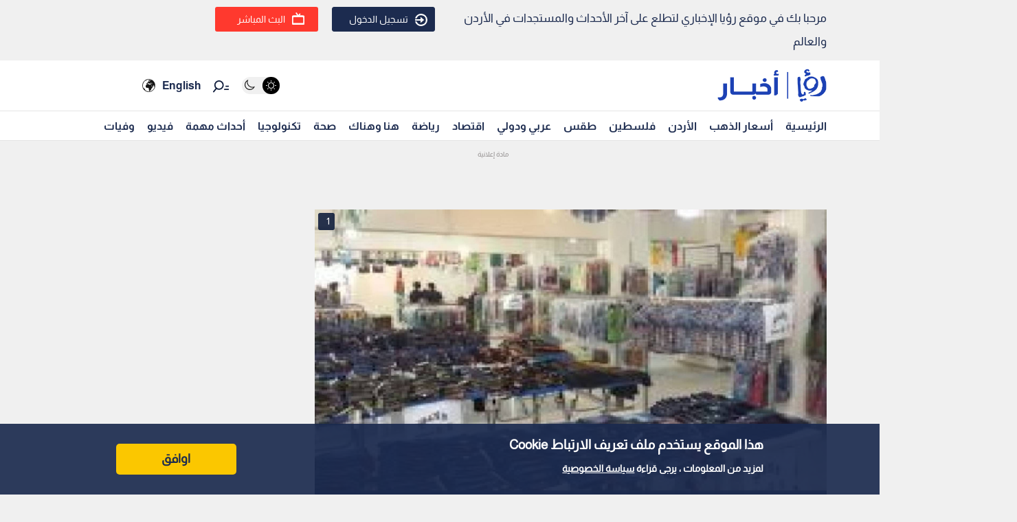

--- FILE ---
content_type: text/html; charset=utf-8
request_url: https://www.google.com/recaptcha/api2/aframe
body_size: 269
content:
<!DOCTYPE HTML><html><head><meta http-equiv="content-type" content="text/html; charset=UTF-8"></head><body><script nonce="ZovZvj4xDdZ8SqFsojVzRw">/** Anti-fraud and anti-abuse applications only. See google.com/recaptcha */ try{var clients={'sodar':'https://pagead2.googlesyndication.com/pagead/sodar?'};window.addEventListener("message",function(a){try{if(a.source===window.parent){var b=JSON.parse(a.data);var c=clients[b['id']];if(c){var d=document.createElement('img');d.src=c+b['params']+'&rc='+(localStorage.getItem("rc::a")?sessionStorage.getItem("rc::b"):"");window.document.body.appendChild(d);sessionStorage.setItem("rc::e",parseInt(sessionStorage.getItem("rc::e")||0)+1);localStorage.setItem("rc::h",'1766649026527');}}}catch(b){}});window.parent.postMessage("_grecaptcha_ready", "*");}catch(b){}</script></body></html>

--- FILE ---
content_type: application/javascript; charset=utf-8
request_url: https://fundingchoicesmessages.google.com/f/AGSKWxX62i_4Ij1fjpJJsgGbPKTBHFmNTVRCLA7JlHtwykavJ-qjxGiIhzIWceKtWakReDKwElHtIY8VYg7Pl5EnnfzF258jrc3lu7UqS-qlERzgnOielNhIYZ7l6NHsnRVaB7w59K-xTLM9qjZ11zIdF-cCHDmHBJBewLTYbRlWqG5F7QWG_rvCiUqwjyY=/_/rassets1/ads-/aff/ads_/ad/small--source/ads//ads1.
body_size: -1288
content:
window['0ad5b924-8332-4e95-a80d-ce1248fc1633'] = true;

--- FILE ---
content_type: application/javascript; charset=UTF-8
request_url: https://royanews.tv/_next/static/chunks/pages/auth/login/start-beed96c86cb06455.js
body_size: 877
content:
(self.webpackChunk_N_E=self.webpackChunk_N_E||[]).push([[187],{97875:function(s,t,a){(window.__NEXT_P=window.__NEXT_P||[]).push(["/auth/login/start",function(){return a(47843)}])},17539:function(s,t,a){"use strict";var i=a(85893),_=a(41664),r=a.n(_);t.Z=function(s){s.classes;return(0,i.jsx)("button",{className:"auth__actions-btn_start",children:(0,i.jsx)(r(),{href:s.linkPath,className:"auth__actions-link",children:s.text})})}},44629:function(s,t,a){"use strict";var i=a(85893);t.Z=function(s){return(0,i.jsxs)("div",{className:"auth__head_start",children:[(0,i.jsx)("h1",{className:"auth__head-start_title",children:s.title}),(0,i.jsx)("p",{className:"auth__head-start_desc",children:s.description})]})}},47843:function(s,t,a){"use strict";a.r(t);var i=a(85893),_=(a(17539),a(56985),a(53499),a(44629)),r=a(67421),e=a(99603),l=a(59417),c=a(41664),n=a.n(c);t.default=function(){(0,r.$G)().t;return(0,i.jsx)("div",{className:"auth_strat",children:(0,i.jsxs)("div",{className:"container_auth",children:[(0,i.jsx)("div",{className:"auth_strat_white",children:(0,i.jsxs)("div",{className:"auth_strat_white_content",children:[(0,i.jsx)(_.Z,{title:"\u062a\u0645\u062a\u0639 \u0628\u062a\u062c\u0631\u0628\u0629 \u062b\u0631\u064a\u0629 \u0645\u0639 \u0631\u0624\u064a\u0627 \u0627\u0644\u0625\u062e\u0628\u0627\u0631\u064a \u0628\u062a\u0633\u062c\u064a\u0644 \u0627\u0644\u062f\u062e\u0648\u0644 \u0623\u0648 \u0625\u0646\u0634\u0627\u0621 \u062d\u0633\u0627\u0628 \u062c\u062f\u064a\u062f. ",description:"\u062d\u0641\u0638 \u0627\u0644\u0623\u062e\u0628\u0627\u0631 \u0648\u0627\u0644\u062a\u0641\u0627\u0639\u0644 \u0645\u0639 \u0627\u0644\u0627\u062e\u0628\u0627\u0631 \u0648\u0645\u0634\u0627\u0631\u0643\u062a\u0647\u0627 \u0648\u0623\u0643\u062b\u0631 \u0645\u0646 \u0630\u0644\u0643"}),(0,i.jsx)("div",{className:"auth__actions",children:(0,i.jsx)(n(),{href:"/auth/login",children:(0,i.jsx)("a",{title:"\u0625\u0628\u062f\u0623 \u0627\u0644\u0622\u0646",children:(0,i.jsx)("div",{className:"auth_start_button",children:"\u0625\u0628\u062f\u0623 \u0627\u0644\u0622\u0646"})})})})]})}),(0,i.jsx)("div",{className:"auth_strat_gray",children:(0,i.jsxs)("div",{className:"auth_strat_gray_content",children:[(0,i.jsx)("div",{className:"auth_strat_gray_title",children:"\u062a\u0648\u0627\u0635\u0644 \u0648\u062a\u0641\u0627\u0639\u0644 \u0645\u0639 \u0631\u0624\u064a\u0627 \u0627\u0644\u0625\u062e\u0628\u0627\u0631\u064a."}),(0,i.jsx)("div",{className:"auth_strat_gray_sub_title",children:"\u0647\u0630\u0627 \u0644\u064a\u0633 \u0642\u064a\u062f\u0627 \u064a\u062a\u0639\u0644\u0642 \u0628\u0627\u0644\u062f\u0641\u0639 \u0648\u0627\u0644\u062f\u062e\u0648\u0644 \u0645\u062c\u0627\u0646\u064a"}),(0,i.jsx)("div",{className:"auth_strat_gray_list",children:(0,i.jsxs)("ul",{children:[(0,i.jsxs)("li",{children:[(0,i.jsx)("div",{className:"auth_strat_gray_list_icon",children:(0,i.jsx)(e.G,{icon:l.LEp})}),(0,i.jsxs)("div",{className:"auth_strat_gray_list_text",children:[(0,i.jsx)("div",{className:"auth_strat_gray_list_text1",children:"\u062d\u0633\u0627\u0628 \u0648\u0627\u062d\u062f \u0644\u0631\u0624\u064a\u0627."}),(0,i.jsx)("div",{className:"auth_strat_gray_list_text2",children:"\u0639\u0628\u0631 \u062d\u0633\u0627\u0628 \u0648\u0627\u062d\u062f.. \u0648\u0635\u0648\u0644 \u0628\u0644\u0627 \u062d\u062f\u0648\u062f \u0625\u0644\u0649 \u062c\u0645\u064a\u0639 \u0645\u0646\u0635\u0627\u062a \u0631\u0624\u064a\u0627 \u0627\u0644\u062a\u064a \u062a\u0634\u0645\u0644 \u0645\u0648\u0627\u0642\u0639\u0646\u0627 \u0627\u0644\u0625\u062e\u0628\u0627\u0631\u064a\u0629 \u0648\u062a\u0637\u0628\u064a\u0642\u0646\u0627 \u0639\u0644\u0649 \u0627\u0644\u062c\u0648\u0627\u0644 \u0648\u0623\u0641\u0644\u0627\u0645\u0646\u0627 \u0627\u0644\u0648\u062b\u0627\u0626\u0642\u064a\u0629 \u0648\u0645\u0646\u0635\u0627\u062a\u0646\u0627 \u0627\u0644\u0645\u062a\u0646\u0648\u0639\u0629."})]})]}),(0,i.jsxs)("li",{children:[(0,i.jsxs)("div",{className:"auth_strat_gray_list_icon",children:[" ",(0,i.jsx)(e.G,{icon:l.LEp})]}),(0,i.jsxs)("div",{className:"auth_strat_gray_list_text",children:[(0,i.jsx)("div",{className:"auth_strat_gray_list_text1",children:" \u0644\u0627\u0626\u062d\u0629 \u0627\u0644\u0641\u064a\u062f\u064a\u0648\u0647\u0627\u062a \u0648\u0627\u0644\u0623\u062e\u0628\u0627\u0631 \u0627\u0644\u0645\u062d\u0641\u0648\u0638\u0629"}),(0,i.jsx)("div",{className:"auth_strat_gray_list_text2",children:"\u0635\u0645\u0645 \u0645\u0643\u062a\u0628\u0629 \u062e\u0627\u0635\u0629 \u0644\u0644\u0645\u0642\u0627\u0644\u0627\u062a \u0648\u0627\u0644\u0641\u064a\u062f\u064a\u0648\u0647\u0627\u062a \u064a\u0645\u0643\u0646\u0643 \u0627\u0644\u0631\u062c\u0648\u0639 \u0625\u0644\u064a\u0647\u0627"})]})]}),(0,i.jsxs)("li",{children:[(0,i.jsxs)("div",{className:"auth_strat_gray_list_icon",children:[" ",(0,i.jsx)(e.G,{icon:l.LEp})]}),(0,i.jsxs)("div",{className:"auth_strat_gray_list_text",children:[(0,i.jsx)("div",{className:"auth_strat_gray_list_text1",children:" \u062a\u0641\u0627\u0639\u0644\u0627\u062a \u0627\u0644\u0623\u062e\u0628\u0627\u0631 \u0648\u0627\u0644\u0641\u064a\u062f\u064a\u0648\u0647\u0627\u062a "}),(0,i.jsx)("div",{className:"auth_strat_gray_list_text2",children:"\u0642\u0645 \u0628\u0627\u0644\u062a\u0641\u0627\u0639\u0644 \u0645\u0639 \u0627\u0644\u0623\u062e\u0628\u0627\u0631 \u0648\u0627\u0644\u0641\u064a\u062f\u064a\u0648\u0647\u0627\u062a \u0628\u0627\u0644\u0625\u0639\u062c\u0627\u0628 \u0627\u0648 \u0639\u062f\u0645 \u0627\u0644\u0625\u0639\u062c\u0627\u0628"})]})]}),(0,i.jsxs)("li",{children:[(0,i.jsxs)("div",{className:"auth_strat_gray_list_icon",children:[" ",(0,i.jsx)(e.G,{icon:l.LEp})]}),(0,i.jsxs)("div",{className:"auth_strat_gray_list_text",children:[(0,i.jsx)("div",{className:"auth_strat_gray_list_text1",children:"\u0625\u0633\u062a\u0637\u0644\u0627\u0639 \u0627\u0644\u0631\u0623\u064a"}),(0,i.jsx)("div",{className:"auth_strat_gray_list_text2",children:"\u0642\u0645 \u0628\u0627\u0644\u0645\u0634\u0627\u0631\u0643\u0629 \u0628\u0627\u0633\u062a\u0637\u0644\u0627\u0639\u0627\u062a \u0627\u0644\u0631\u0623\u064a \u0639\u0644\u0649 \u0627\u0644\u0627\u062d\u062f\u0627\u062b \u0627\u0644\u0645\u0647\u0645\u0629"})]})]}),(0,i.jsxs)("li",{children:[(0,i.jsxs)("div",{className:"auth_strat_gray_list_icon",children:[" ",(0,i.jsx)(e.G,{icon:l.LEp})]}),(0,i.jsxs)("div",{className:"auth_strat_gray_list_text",children:[(0,i.jsxs)("div",{className:"auth_strat_gray_list_text1",children:[" \u062a\u0627\u0628\u0639 \u0627\u0644\u0623\u062e\u0628\u0627\u0631 \u0648\u0627\u0644\u0645\u0648\u0636\u0648\u0639\u0627\u062a",(0,i.jsx)("div",{className:"auth_strat_gray_list_icon_soon",children:"\u0642\u0631\u064a\u0628\u0627\u064b"})]}),(0,i.jsx)("div",{className:"auth_strat_gray_list_text2",children:"\u0627\u0633\u062a\u0643\u0634\u0641 \u0627\u0644\u0623\u062d\u062f\u062b \u0627\u0644\u0623\u062e\u0628\u0627\u0631 \u0648\u0627\u0644\u0645\u0648\u0636\u0648\u0639\u0627\u062a \u0627\u0644\u062a\u064a \u062a\u0647\u0645\u0643."})]})]}),(0,i.jsxs)("li",{children:[(0,i.jsxs)("div",{className:"auth_strat_gray_list_icon",children:[" ",(0,i.jsx)(e.G,{icon:l.LEp})]}),(0,i.jsxs)("div",{className:"auth_strat_gray_list_text",children:[(0,i.jsxs)("div",{className:"auth_strat_gray_list_text1",children:[" \u0645\u062e\u0635\u0635 \u0644\u0643 ",(0,i.jsx)("div",{className:"auth_strat_gray_list_icon_soon",children:"\u0642\u0631\u064a\u0628\u0627\u064b"})]}),(0,i.jsx)("div",{className:"auth_strat_gray_list_text2",children:"\u0623\u062d\u0637 \u0646\u0641\u0633\u0643 \u0628\u0645\u062c\u0645\u0648\u0639\u0629 \u0645\u0646\u062a\u0642\u0627\u0629 \u0628\u0639\u0646\u0627\u064a\u0629 \u0645\u0646 \u0627\u0644\u0645\u0642\u0627\u0644\u0627\u062a \u0648\u0627\u0644\u0641\u064a\u062f\u064a\u0648\u0627\u062a \u0627\u0644\u0645\u062a\u0648\u0627\u0641\u0642\u0629 \u0645\u0639 \u062a\u0641\u0636\u064a\u0644\u0627\u062a\u0643"})]})]})]})})]})})]})})}}},function(s){s.O(0,[8166,1551,9669,8264,3545,9774,2888,179],(function(){return t=97875,s(s.s=t);var t}));var t=s.O();_N_E=t}]);

--- FILE ---
content_type: application/javascript; charset=UTF-8
request_url: https://royanews.tv/_next/static/chunks/webpack-cadf6eee1851f0c8.js
body_size: 1489
content:
!function(){"use strict";var e={},t={};function n(r){var d=t[r];if(void 0!==d)return d.exports;var c=t[r]={id:r,loaded:!1,exports:{}},o=!0;try{e[r].call(c.exports,c,c.exports,n),o=!1}finally{o&&delete t[r]}return c.loaded=!0,c.exports}n.m=e,n.amdO={},function(){var e=[];n.O=function(t,r,d,c){if(!r){var o=1/0;for(a=0;a<e.length;a++){r=e[a][0],d=e[a][1],c=e[a][2];for(var u=!0,f=0;f<r.length;f++)(!1&c||o>=c)&&Object.keys(n.O).every((function(e){return n.O[e](r[f])}))?r.splice(f--,1):(u=!1,c<o&&(o=c));if(u){e.splice(a--,1);var i=d();void 0!==i&&(t=i)}}return t}c=c||0;for(var a=e.length;a>0&&e[a-1][2]>c;a--)e[a]=e[a-1];e[a]=[r,d,c]}}(),n.n=function(e){var t=e&&e.__esModule?function(){return e.default}:function(){return e};return n.d(t,{a:t}),t},function(){var e,t=Object.getPrototypeOf?function(e){return Object.getPrototypeOf(e)}:function(e){return e.__proto__};n.t=function(r,d){if(1&d&&(r=this(r)),8&d)return r;if("object"===typeof r&&r){if(4&d&&r.__esModule)return r;if(16&d&&"function"===typeof r.then)return r}var c=Object.create(null);n.r(c);var o={};e=e||[null,t({}),t([]),t(t)];for(var u=2&d&&r;"object"==typeof u&&!~e.indexOf(u);u=t(u))Object.getOwnPropertyNames(u).forEach((function(e){o[e]=function(){return r[e]}}));return o.default=function(){return r},n.d(c,o),c}}(),n.d=function(e,t){for(var r in t)n.o(t,r)&&!n.o(e,r)&&Object.defineProperty(e,r,{enumerable:!0,get:t[r]})},n.f={},n.e=function(e){return Promise.all(Object.keys(n.f).reduce((function(t,r){return n.f[r](e,t),t}),[]))},n.u=function(e){return"static/chunks/"+({1613:"5eac4b64",3365:"cb355538"}[e]||e)+"."+{1613:"a2f96c3686a1313c",3365:"824f1d20d7bd1641",4017:"02fa4d8674646b47",5448:"bf7c484cc69db7c3",5468:"74685534793ae555",8082:"777e68b633a8ff2c"}[e]+".js"},n.miniCssF=function(e){return"static/css/"+{616:"b63c85e91897d72b",827:"b63c85e91897d72b",1511:"b63c85e91897d72b",1686:"b63c85e91897d72b",1822:"b0c7385ed9a7a781",2414:"b63c85e91897d72b",2888:"64339e8044c7f2cd",3057:"b63c85e91897d72b",4052:"b63c85e91897d72b",4544:"7bced6254139605e",5405:"b63c85e91897d72b",5626:"b63c85e91897d72b",6285:"b63c85e91897d72b",6333:"b63c85e91897d72b",6417:"b63c85e91897d72b",6624:"63410ae705d01e1d",7473:"40049984994681b1",7582:"b63c85e91897d72b",7793:"b63c85e91897d72b",7977:"b63c85e91897d72b",8555:"b63c85e91897d72b",9758:"b63c85e91897d72b",9986:"b63c85e91897d72b"}[e]+".css"},n.g=function(){if("object"===typeof globalThis)return globalThis;try{return this||new Function("return this")()}catch(e){if("object"===typeof window)return window}}(),n.o=function(e,t){return Object.prototype.hasOwnProperty.call(e,t)},function(){var e={},t="_N_E:";n.l=function(r,d,c,o){if(e[r])e[r].push(d);else{var u,f;if(void 0!==c)for(var i=document.getElementsByTagName("script"),a=0;a<i.length;a++){var l=i[a];if(l.getAttribute("src")==r||l.getAttribute("data-webpack")==t+c){u=l;break}}u||(f=!0,(u=document.createElement("script")).charset="utf-8",u.timeout=120,n.nc&&u.setAttribute("nonce",n.nc),u.setAttribute("data-webpack",t+c),u.src=n.tu(r)),e[r]=[d];var s=function(t,n){u.onerror=u.onload=null,clearTimeout(p);var d=e[r];if(delete e[r],u.parentNode&&u.parentNode.removeChild(u),d&&d.forEach((function(e){return e(n)})),t)return t(n)},p=setTimeout(s.bind(null,void 0,{type:"timeout",target:u}),12e4);u.onerror=s.bind(null,u.onerror),u.onload=s.bind(null,u.onload),f&&document.head.appendChild(u)}}}(),n.r=function(e){"undefined"!==typeof Symbol&&Symbol.toStringTag&&Object.defineProperty(e,Symbol.toStringTag,{value:"Module"}),Object.defineProperty(e,"__esModule",{value:!0})},n.nmd=function(e){return e.paths=[],e.children||(e.children=[]),e},function(){var e;n.tt=function(){return void 0===e&&(e={createScriptURL:function(e){return e}},"undefined"!==typeof trustedTypes&&trustedTypes.createPolicy&&(e=trustedTypes.createPolicy("nextjs#bundler",e))),e}}(),n.tu=function(e){return n.tt().createScriptURL(e)},n.p="/_next/",function(){var e={2272:0};n.f.j=function(t,r){var d=n.o(e,t)?e[t]:void 0;if(0!==d)if(d)r.push(d[2]);else if(2272!=t){var c=new Promise((function(n,r){d=e[t]=[n,r]}));r.push(d[2]=c);var o=n.p+n.u(t),u=new Error;n.l(o,(function(r){if(n.o(e,t)&&(0!==(d=e[t])&&(e[t]=void 0),d)){var c=r&&("load"===r.type?"missing":r.type),o=r&&r.target&&r.target.src;u.message="Loading chunk "+t+" failed.\n("+c+": "+o+")",u.name="ChunkLoadError",u.type=c,u.request=o,d[1](u)}}),"chunk-"+t,t)}else e[t]=0},n.O.j=function(t){return 0===e[t]};var t=function(t,r){var d,c,o=r[0],u=r[1],f=r[2],i=0;if(o.some((function(t){return 0!==e[t]}))){for(d in u)n.o(u,d)&&(n.m[d]=u[d]);if(f)var a=f(n)}for(t&&t(r);i<o.length;i++)c=o[i],n.o(e,c)&&e[c]&&e[c][0](),e[c]=0;return n.O(a)},r=self.webpackChunk_N_E=self.webpackChunk_N_E||[];r.forEach(t.bind(null,0)),r.push=t.bind(null,r.push.bind(r))}()}();

--- FILE ---
content_type: application/javascript; charset=UTF-8
request_url: https://royanews.tv/_next/static/chunks/pages/index-130da7e026166cad.js
body_size: 8641
content:
(self.webpackChunk_N_E=self.webpackChunk_N_E||[]).push([[5405],{75557:function(e,i,t){(window.__NEXT_P=window.__NEXT_P||[]).push(["/",function(){return t(99063)}])},87498:function(e,i,t){"use strict";t.r(i);var s=t(85893),a=t(67294),n=function(e){var i=arguments.length>1&&void 0!==arguments[1]?arguments[1]:{};window.gtag&&window.gtag("event",e,i)};i.default=function(){return(0,a.useEffect)((function(){var e=document.createElement("script");return e.src="https://securepubads.g.doubleclick.net/tag/js/gpt.js",e.async=!0,document.head.appendChild(e),window.googletag=window.googletag||{cmd:[]},window.googletag.cmd.push((function(){var e=window.googletag.defineSlot("/44100265/Royanews_HP_970x250_970x90_728x90(1)",[[970,90],[970,250],[728,90]],"div-gpt-ad-1729509911896-0").addService(window.googletag.pubads());window.googletag.pubads().addEventListener("slotRenderEnded",(function(i){i.slot===e&&(i.isEmpty?n("ad_no_fill",{ad_unit:i.slot.getAdUnitPath(),size:i.size?i.size.join("x"):"unknown"}):n("ad_filled",{ad_unit:i.slot.getAdUnitPath(),size:i.size.join("x")}))})),window.googletag.pubads().enableSingleRequest(),window.googletag.enableServices()})),function(){document.head.removeChild(e)}}),[]),(0,a.useEffect)((function(){window.googletag&&window.googletag.cmd&&window.googletag.cmd.push((function(){window.googletag.display("div-gpt-ad-1729509911896-0")}))}),[]),(0,s.jsx)("div",{id:"div-gpt-ad-1729509911896-0",style:{minWidth:"728px",minHeight:"90px"}})}},34309:function(e,i,t){"use strict";t.r(i);var s=t(85893),a=t(67294),n=function(e){var i=arguments.length>1&&void 0!==arguments[1]?arguments[1]:{};window.gtag&&window.gtag("event",e,i)};i.default=function(){return(0,a.useEffect)((function(){var e=document.createElement("script");return e.src="https://securepubads.g.doubleclick.net/tag/js/gpt.js",e.async=!0,document.head.appendChild(e),window.googletag=window.googletag||{cmd:[]},window.googletag.cmd.push((function(){var e=window.googletag.defineSlot("/44100265/Royanews_HP_320x50_320x100",[[320,50],[320,100]],"div-gpt-ad-1729511117565-0").addService(window.googletag.pubads());window.googletag.pubads().addEventListener("slotRenderEnded",(function(i){if(i.slot===e){var t=i.size&&Array.isArray(i.size)?i.size.join("x"):"unknown";i.isEmpty?n("ad_no_fill",{ad_unit:i.slot.getAdUnitPath(),size:t,device:"mobile"}):n("ad_filled",{ad_unit:i.slot.getAdUnitPath(),size:t,device:"mobile"})}})),window.googletag.pubads().enableSingleRequest(),window.googletag.enableServices()})),function(){document.head.removeChild(e)}}),[]),(0,a.useEffect)((function(){window.googletag&&window.googletag.cmd&&window.googletag.cmd.push((function(){window.googletag.display("div-gpt-ad-1729511117565-0")}))}),[]),(0,s.jsx)("div",{id:"div-gpt-ad-1729511117565-0",style:{minWidth:"320px",minHeight:"50px"}})}},51565:function(e,i,t){"use strict";var s=t(85893);t(67294);i.Z=function(e){return e.visible?(0,s.jsxs)(s.Fragment,{children:[(0,s.jsx)("div",{className:"loading-bar"}),(0,s.jsx)("div",{className:"loader_in_container",children:(0,s.jsx)("div",{className:"loader_icon",children:(0,s.jsx)("span",{className:"loader"})})})]}):null}},99063:function(e,i,t){"use strict";t.r(i),t.d(i,{__N_SSG:function(){return ce},default:function(){return re}});var s=t(47568),a=t(97582),n=t(85893),d=t(67294),o=t(29815),l=t(41664),c=t.n(l),r=t(9008),_=t.n(r),g=t(98898),u=t(25675),m=t.n(u),w=t(99603);function h(e){var i=e.main_image_id,t=e.main_image_url,s=e.main_image_title,a=e.main_image_created_at,d=e.main_news_category\u0640id,o=e.main_image_section_name,l=e.is_happening_now,c="/assets/images/placholder.png";return(0,n.jsxs)("div",{className:"main_news",children:[(0,n.jsxs)("div",{className:"main_image",children:[l&&(0,n.jsxs)("div",{className:"live_article_button",children:[(0,n.jsx)("span",{className:"live_article_button_icon"}),"\u064a\u062d\u062f\u062b \u0627\u0644\u0622\u0646"]}),(0,n.jsx)("a",{href:"/news/".concat(i),prefetch:!1,children:(0,n.jsx)(m(),{src:t||c,alt:s||"News image",width:900,height:450,priority:!0,placeholder:"blur",blurDataURL:c,style:{width:"100%",height:"auto",objectFit:"cover",borderRadius:"0px"}})}),(0,n.jsx)("div",{className:"shadow_image",children:(0,n.jsx)("a",{href:"/news/".concat(i),prefetch:!1,children:(0,n.jsx)(m(),{src:"/assets/images/shadow.png",alt:"Shadow overlay",width:900,height:451,style:{width:"100%",height:"auto",objectFit:"cover"},loading:"lazy",decoding:"async"})})})]}),(0,n.jsxs)("div",{className:"main_news_details",children:[(0,n.jsx)("div",{className:"main_title",children:(0,n.jsx)("h1",{children:(0,n.jsx)("a",{href:"/news/".concat(i),prefetch:!1,children:s})})}),(0,n.jsxs)("div",{className:"main_news_pub_and_cat",children:[(0,n.jsx)("div",{className:"main_pub_date",children:a}),(0,n.jsx)("a",{href:"/section/".concat(d),prefetch:!1,children:(0,n.jsx)("div",{className:"main_pub_category",children:o})})]})]})]})}var v=t(84597),p=t(52001),f=t(34474),x=t(61770),j=t(26042),y=t(69396),b=t(46066),N=function(e){var i=e.releated_mainNews;console.log("releated_mainNews:",i);var t={dots:!0,arrows:!0,infinite:!0,speed:500,slidesToShow:4,slidesToScroll:4,squareImages:!0,rtl:!0,responsive:[{breakpoint:769,settings:{slidesToShow:5.5,slidesToScroll:5.5,rtl:!0}},{breakpoint:480,settings:{slidesToShow:1.5,slidesToScroll:1.5,rtl:!0}}]};return(0,n.jsx)("div",{className:"releated_news_slider_home",children:(0,n.jsx)(b.default,(0,y.Z)((0,j.Z)({},t),{children:i.map((function(e,i){return(0,n.jsxs)("div",{className:"carosel_item_all",children:[(0,n.jsx)(c(),{href:"/news/".concat(e.id),prefetch:!1,children:(0,n.jsx)("a",{children:(0,n.jsxs)("div",{className:"related_news_image_wrapper",children:[(0,n.jsx)(m(),{className:t.squareImages?"square-image":"",src:e.image,alt:e.title,width:400,height:225,style:{width:"100%",height:"auto",objectFit:"cover"},loading:"lazy",decoding:"async"}),(0,n.jsx)("div",{className:"shadow_image",children:(0,n.jsx)(m(),{src:"/assets/images/shadow.png",alt:e.title,width:400,height:225,style:{width:"100%",height:"auto",objectFit:"cover"},loading:"lazy",decoding:"async"})})]})})}),(0,n.jsx)(c(),{href:"/news/".concat(e.id),children:(0,n.jsx)("a",{children:(0,n.jsx)("div",{className:"carousel_title",children:e.title})})})]},i)}))}))})},k=function(e){var i=e.category_slider_home;return(0,n.jsxs)("div",{className:"category_slider",children:[(0,n.jsxs)("div",{className:"slider_title",children:[(0,n.jsx)("div",{className:"slider_title_image",children:(0,n.jsx)(m(),{src:"/assets/images/cat_all_logo.png",alt:"Categories",width:20,height:20,style:{width:"100%",height:"auto",objectFit:"contain"},priority:!0})}),(0,n.jsx)("h2",{children:"\u0627\u0644\u0623\u0642\u0633\u0627\u0645 \u0627\u0644\u0645\u062e\u062a\u0627\u0631\u0629"})]}),(0,n.jsx)("div",{className:"category_slider_home",children:(0,n.jsx)(b.default,(0,y.Z)((0,j.Z)({},{dots:!0,arrows:!0,infinite:!0,speed:500,slidesToShow:5,slidesToScroll:5,responsive:[{breakpoint:769,settings:{slidesToShow:3,slidesToScroll:3}},{breakpoint:480,settings:{slidesToShow:2,slidesToScroll:2}}]}),{children:i.map((function(e){return(0,n.jsxs)("div",{className:"carosel_item_all",children:[(0,n.jsx)(c(),{href:"/section/".concat(e.id),children:(0,n.jsx)("a",{children:(0,n.jsx)(m(),{src:e.image,alt:e.name,width:300,height:225,style:{width:"100%",height:"auto",borderRadius:"0px",objectFit:"cover"},loading:"lazy",decoding:"async"})})}),(0,n.jsx)("div",{className:"carousel_cat_title",children:(0,n.jsx)(c(),{href:"/section/".concat(e.id),children:(0,n.jsx)("a",{children:e.name})})})]},e.id)}))}))})]})},S=t(40951),E=t(5152),z=t.n(E),R=t(67140),P=z()((function(){return Promise.resolve().then(t.bind(t,46066))}),{loadableGenerated:{webpack:function(){return[46066]}},ssr:!1}),Z=function(e){var i=e.mostViewedVideos,t=void 0===i?[]:i,s=(0,d.useState)(!1),a=s[0],o=s[1],l=(0,d.useState)(null),r=l[0],_=l[1],g=(0,d.useState)(!1),u=g[0],w=g[1];if((0,d.useEffect)((function(){return w(!0)}),[]),!u)return null;var h=function(e){window.gtag&&window.gtag("event","video_popup_opened",{event_category:"Random Video Slider",event_label:"Video ID: ".concat(e),value:e}),_(e),o(!0)};return(0,n.jsxs)("div",{className:"category_slider",children:[(0,n.jsxs)("div",{className:"slider_title",children:[(0,n.jsx)("div",{className:"slider_title_image",children:(0,n.jsx)(m(),{width:"20px",height:"23px",src:"/assets/images/video_trend.png",alt:"\u0641\u064a\u062f\u064a\u0648\u0647\u0627\u062a \u0645\u062e\u062a\u0627\u0631\u0629"})}),(0,n.jsx)("h2",{children:"\u0641\u064a\u062f\u064a\u0648\u0647\u0627\u062a \u0645\u062e\u062a\u0627\u0631\u0629"})]}),(0,n.jsxs)("div",{className:"category_slider_home",children:[(0,n.jsx)(P,(0,y.Z)((0,j.Z)({},{dots:!0,arrows:!0,infinite:!0,speed:500,slidesToShow:4,slidesToScroll:4,responsive:[{breakpoint:1024,settings:{slidesToShow:3,slidesToScroll:3}},{breakpoint:768,settings:{slidesToShow:2,slidesToScroll:2}}]}),{children:t.map((function(e,i){return(0,n.jsx)("div",{children:1===e.type?(0,n.jsxs)("div",{className:"carosel_item_all",onClick:function(){return h(e.id)},children:[(0,n.jsx)(m(),{width:400,height:225,src:e.image,alt:e.title}),(0,n.jsx)("div",{className:"shadow_image",children:(0,n.jsx)(m(),{width:400,height:225,src:"/assets/images/shadow.png",alt:e.title})}),(0,n.jsx)("div",{className:"video_carousel_duration",children:e.duration||"00:00"}),(0,n.jsx)("div",{className:"random_video_slider_icon",children:(0,n.jsx)(m(),{width:"100%",height:"100%",src:"/assets/images/reels.svg",alt:"Short Video"})}),(0,n.jsx)("div",{className:"carousel_title",onClick:function(){return h(e.id)},children:e.title})]}):(0,n.jsxs)("div",{className:"carosel_item_all",children:[(0,n.jsx)(c(),{href:"/video/".concat(e.id),children:(0,n.jsx)(m(),{width:400,height:225,src:e.image,alt:e.title})}),(0,n.jsx)("div",{className:"shadow_image",children:(0,n.jsx)(c(),{href:"/video/".concat(e.id),children:(0,n.jsx)(m(),{width:400,height:225,src:"/assets/images/shadow.png",alt:e.title})})}),(0,n.jsx)("div",{className:"video_carousel_duration",children:e.duration||"00:00"}),(0,n.jsx)(c(),{href:"/video/".concat(e.id),children:(0,n.jsx)("div",{className:"carousel_title",children:e.title})})]})},i)}))})),a&&r&&(0,n.jsxs)("div",{className:"reels_popup_full_screen",children:[(0,n.jsx)("button",{onClick:function(){return o(!1)},className:"reels_close_button",children:(0,n.jsx)(m(),{width:"100%",height:"100%",src:"/assets/images/right-arrow.svg",alt:"close"})}),(0,n.jsx)("div",{className:"reels_popup_video",children:(0,n.jsx)(S.Z,{video_id:r})})]})]})]})},T=(t(14184),t(2664)),C=function(e){var i=e.ads_id,t=(0,d.useRef)(null),s=function(e){e.forEach((function(e){e.isIntersecting&&(window.googletag=window.googletag||{cmd:[]},googletag.cmd.push((function(){googletag.defineSlot("/44100265/Royanews_HP_970x250_970x90_728x90(5)",[[970,90],[970,250],[728,90]],"div-gpt-ad-1729510171226-".concat(i)).addService(googletag.pubads()),googletag.pubads().enableSingleRequest(),googletag.enableServices(),googletag.display("div-gpt-ad-1729510171226-".concat(i))})))}))};return(0,d.useEffect)((function(){var e=new IntersectionObserver(s,{rootMargin:"0px",threshold:.1});return t.current&&e.observe(t.current),function(){t.current&&e.unobserve(t.current)}}),[i]),(0,n.jsx)("div",{children:(0,n.jsx)("div",{ref:t,id:"div-gpt-ad-1729510171226-".concat(i),style:{minWidth:"728px",minHeight:"90px"}})})},H=function(e){var i=e.ads_id,t=(0,d.useRef)(null),s=function(e){e.forEach((function(e){e.isIntersecting&&(window.googletag=window.googletag||{cmd:[]},googletag.cmd.push((function(){googletag.defineSlot("/44100265/Royanews_HP_300x250_Mobile(4)",[300,250],"div-gpt-ad-1729511345412-".concat(i)).addService(googletag.pubads()),googletag.pubads().enableSingleRequest(),googletag.enableServices(),googletag.display("div-gpt-ad-1729511345412-".concat(i))})))}))};return(0,d.useEffect)((function(){var e=new IntersectionObserver(s,{rootMargin:"0px",threshold:.1});return t.current&&e.observe(t.current),function(){t.current&&e.unobserve(t.current)}}),[i]),(0,n.jsx)("div",{children:(0,n.jsx)("div",{ref:t,id:"div-gpt-ad-1729511345412-".concat(i),style:{minWidth:"300px",minHeight:"250px"}})})},A=function(e){var i=e.paginationdata,t=e.news_count,s=i.data.news.slice(0,3),a=i.data.real_image_news[0],o=i.data.news.slice(3,6),l=i.data.news.slice(6,9),c=i.data.real_image_news[1],r=i.data.news.slice(9,12),_=(0,d.useState)(!1),u=_[0],m=_[1],w=(0,d.useState)(!1),h=w[0],v=w[1];console.log("paginationdata",i);var p=(0,d.useState)(!1),f=p[0],j=p[1];return(0,d.useEffect)((function(){var e=function(){m(window.innerWidth<768),v(window.innerWidth>=481&&window.innerWidth<1024),j(window.innerWidth>=1024)};return e(),window.addEventListener("resize",e),function(){window.removeEventListener("resize",e)}}),[]),(0,n.jsxs)("div",{className:"first_row_block_home pagination_home_block",children:[(u||h)&&(0,n.jsx)("div",{className:"align_center",children:(0,n.jsx)(H,{ads_id:t})}),f&&(0,n.jsx)("div",{className:"align_center",children:(0,n.jsx)(C,{ads_id:t})}),(0,n.jsxs)("div",{className:"row pagination_home_row",children:[(0,n.jsx)("div",{className:"col-lg-4 full_width_col",children:o&&o.map((function(e,i){return(0,n.jsx)("div",{id:0===i?"first-sub-main-news-pagination":"",className:"item",children:(0,n.jsx)(g.Z,{image_url:e.image,news_card_small_title:e.title,news_card_small_category:e.section.length>0?e.section[0].name:"",sub_main_type_flag_class_own:e.updated,news_card_small_type_flag_class_trind:e.exclusive,news_card_small_type_flag_class_live:e.live,news_card_small_created_at:e.created_at,id:e.id,"news_card_small_category\u0640id":e.section.length>0?e.section[0].id:"",like_no:e.post_data.total_like,dislike_no:e.post_data.total_dislike,isliked:e.post_data.liked_by_user,isdisliked:e.post_data.disliked_by_user,issaved:e.post_data.saved_by_user,page:2})},i)}))}),(0,n.jsx)("div",{className:"new-constant-data-section col-lg-4 full_width_col",children:(0,n.jsx)("div",{className:"item",children:(0,n.jsx)(x.Z,{title:a.title,image:a.image,created_at:a.created_at,id:a.id,section:a.section[0].name,section_id:a.section[0].id,like_no:a.post_data.total_like,dislike_no:a.post_data.total_dislike,isliked:a.post_data.liked_by_user,isdisliked:a.post_data.disliked_by_user,issaved:a.post_data.saved_by_user})})}),(0,n.jsx)("div",{className:"col-lg-4 full_width_col",children:(0,n.jsx)("div",{className:"section_homepage_content_area",children:(0,n.jsx)("div",{className:"row",children:(0,n.jsx)("div",{className:"items-data-container",children:(0,n.jsx)("div",{className:"items-data-row",children:(0,n.jsx)("div",{className:"item",children:s&&s.map((function(e,i){return(0,n.jsx)("div",{id:0===i?"first-sub-main-news":"",className:"item",children:(0,n.jsx)(g.Z,{image_url:e.image,news_card_small_title:e.title,news_card_small_category:e.section.length>0?e.section[0].name:"",sub_main_type_flag_class_own:e.updated,news_card_small_type_flag_class_trind:e.exclusive,news_card_small_type_flag_class_live:e.live,news_card_small_created_at:e.created_at,id:e.id,"news_card_small_category\u0640id":e.section.length>0?e.section[0].id:"",like_no:e.post_data.total_like,dislike_no:e.post_data.total_dislike,isliked:e.post_data.liked_by_user,isdisliked:e.post_data.disliked_by_user,issaved:e.post_data.saved_by_user,page:2})},i)}))})})})})})})]}),(0,n.jsxs)("div",{className:"row",children:[(0,n.jsx)("div",{className:"col-lg-4 full_width_col",children:l&&l.map((function(e,i){return(0,n.jsx)("div",{id:0===i?"first-sub-main-news":"",className:"item",children:(0,n.jsx)(g.Z,{image_url:e.image,news_card_small_title:e.title,news_card_small_category:e.section.length>0?e.section[0].name:"",sub_main_type_flag_class_own:e.updated,news_card_small_type_flag_class_trind:e.exclusive,news_card_small_type_flag_class_live:e.live,news_card_small_created_at:e.created_at,id:e.id,"news_card_small_category\u0640id":e.section.length>0?e.section[0].id:"",like_no:e.post_data.total_like,dislike_no:e.post_data.total_dislike,isliked:e.post_data.liked_by_user,isdisliked:e.post_data.disliked_by_user,issaved:e.post_data.saved_by_user,page:2})},i)}))}),(0,n.jsx)("div",{className:"new-constant-data-section col-lg-4 full_width_col",children:(0,n.jsx)("div",{className:"item",children:(0,n.jsx)(x.Z,{title:c.title,image:c.image,created_at:c.created_at,id:c.id,section:c.section[0].name,section_id:c.section[0].id,like_no:c.post_data.total_like,dislike_no:c.post_data.total_dislike,isliked:c.post_data.liked_by_user,isdisliked:c.post_data.disliked_by_user,issaved:c.post_data.saved_by_user})})}),(0,n.jsx)("div",{className:"col-lg-4 full_width_col",children:(0,n.jsx)("div",{className:"section_homepage_content_area",children:(0,n.jsx)("div",{className:"row",children:(0,n.jsx)("div",{className:"items-data-container",children:(0,n.jsx)("div",{className:"items-data-row",children:(0,n.jsx)("div",{className:"item",children:r&&r.map((function(e,i){return(0,n.jsx)("div",{id:0===i?"first-sub-main-news":"",className:"item",children:(0,n.jsx)(g.Z,{image_url:e.image,news_card_small_title:e.title,news_card_small_category:e.section.length>0?e.section[0].name:"",sub_main_type_flag_class_own:e.updated,news_card_small_type_flag_class_trind:e.exclusive,news_card_small_type_flag_class_live:e.live,news_card_small_created_at:e.created_at,id:e.id,"news_card_small_category\u0640id":e.section.length>0?e.section[0].id:"",like_no:e.post_data.total_like,dislike_no:e.post_data.total_dislike,isliked:e.post_data.liked_by_user,isdisliked:e.post_data.disliked_by_user,issaved:e.post_data.saved_by_user,page:2})},i)}))})})})})})})]})]})},U=t(83427),W=function(e){var i=(0,d.useState)(!1),t=i[0],s=i[1],a=(0,T.v9)((function(e){return e.auth.isLoggedIn}));return(0,n.jsx)("div",{className:"saved_info",children:(0,n.jsxs)("div",{className:"saved_video",children:[(0,n.jsx)("div",{className:"saved_video_image",children:(0,n.jsx)(m(),{src:"/assets/images/save-icon.svg",alt:"\u0627\u0644\u0623\u062e\u0628\u0627\u0631 \u0627\u0644\u0645\u062d\u0641\u0648\u0638\u0629",width:80,height:100,priority:!1})}),a?(0,n.jsx)("div",{className:"saved_video_title_main",children:"\u0634\u0627\u0647\u062f \u0627\u0644\u0623\u062e\u0628\u0627\u0631 \u0648\u0627\u0644\u0641\u064a\u062f\u064a\u0648\u0647\u0627\u062a \u0627\u0644\u0645\u062d\u0641\u0648\u0638\u0629 \u0644\u062f\u064a\u0643"}):(0,n.jsx)("div",{className:"saved_video_title_main",children:"\u0642\u0627\u0626\u0645\u0629 \u062d\u0641\u0638 \u0627\u0644\u0627\u062e\u0628\u0627\u0631 \u0641\u0627\u0631\u063a\u0629 \u0644\u062f\u064a\u0643"}),a?(0,n.jsx)("div",{className:"saved_video_description",children:"\u0634\u0627\u0647\u062f \u0627\u0644\u0641\u064a\u062f\u064a\u0648\u0647\u0627\u062a \u0648\u0627\u0644\u0623\u062e\u0628\u0627\u0631 \u0627\u0644\u0645\u062d\u0641\u0648\u0638\u0629 \u0644\u062f\u064a\u0643 \u0641\u064a \u0645\u0643\u062a\u0628\u062a\u0643 \u0627\u0644\u062e\u0627\u0635\u0629"}):(0,n.jsx)("div",{className:"saved_video_description",children:"\u0628\u0625\u0645\u0643\u0627\u0646\u0643 \u0627\u0644\u0622\u0646 \u062d\u0641\u0638 \u0627\u0644\u0627\u062e\u0628\u0627\u0631 \u0627\u0644\u062a\u064a \u062a\u0647\u0645\u0643 \u0627\u0648 \u0627\u0644\u062a\u064a \u062a\u0631\u064a\u062f \u0642\u0631\u0627\u0626\u062a\u0647\u0627 \u0641\u064a \u0648\u0642\u062a \u0622\u062e\u0631"}),(0,n.jsx)("div",{className:"saved_video_button",onClick:function(){s(!a)},children:a?(0,n.jsx)(c(),{href:"/saved_news",passHref:!0,legacyBehavior:!0,children:(0,n.jsx)("a",{children:"\u0627\u0644\u0623\u062e\u0628\u0627\u0631 \u0648\u0627\u0644\u0641\u064a\u062f\u064a\u0648\u0647\u0627\u062a \u0627\u0644\u0645\u062d\u0641\u0648\u0638\u0629"})}):"\u0625\u0628\u062f\u0623 \u0628\u062d\u0641\u0638 \u0627\u0644\u0645\u0642\u0627\u0644\u0627\u062a \u0648 \u0627\u0644\u0641\u064a\u062f\u064a\u0648\u0647\u0627\u062a"}),t&&(0,n.jsx)(U.Z,{closeModal:function(){return s(!1)},specialMessage:"\u062d\u062a\u0649 \u062a\u062a\u0645\u0643\u0646 \u0645\u0646 \u0627\u0646\u0634\u0627\u0621 \u0642\u0627\u0626\u0645\u0629 \u0644\u062d\u0641\u0638 \u0627\u0644\u0623\u062e\u0628\u0627\u0631 \u064a\u062c\u0628 \u0639\u0644\u064a\u0643 \u062a\u0633\u062c\u064a\u0644 \u0627\u0644\u062f\u062e\u0648\u0644"})]})})},L=t(11163),q=t(59417),F=function(e){var i=e.active_tags,t=i.news,s=i.name,a=i.id;console.log("releated_mainNews:",t);var d={dots:!0,arrows:!0,infinite:!0,speed:500,slidesToShow:4,slidesToScroll:4,squareImages:!0,rtl:!0,responsive:[{breakpoint:769,settings:{slidesToShow:5.5,slidesToScroll:5.5,rtl:!0}},{breakpoint:480,settings:{slidesToShow:1.5,slidesToScroll:1.5,rtl:!0}}]};return(0,n.jsxs)("div",{className:"releated_news_slider_home",children:[(0,n.jsxs)("div",{className:"active_tags_header",children:[(0,n.jsx)("div",{className:"active_tags_title",children:(0,n.jsx)(c(),{href:"/tag/".concat(a),children:(0,n.jsx)("a",{children:(0,n.jsx)("h2",{children:s})})})}),(0,n.jsx)("div",{className:"active_tags_icon",children:(0,n.jsx)(c(),{href:"/tag/".concat(a),children:(0,n.jsx)("a",{children:(0,n.jsx)(w.G,{icon:q.S6C})})})})]}),(0,n.jsx)(b.default,(0,y.Z)((0,j.Z)({},d),{children:t.map((function(e,i){return(0,n.jsxs)("div",{className:"carosel_item_all",children:[(0,n.jsx)(c(),{href:"/news/".concat(e.id),prefetch:!1,children:(0,n.jsxs)("div",{className:"image_wrapper",style:{position:"relative",width:"100%",aspectRatio:"16/9",overflow:"hidden"},children:[(0,n.jsx)(m(),{src:e.image,alt:e.title,width:400,height:d.squareImages?400:225,style:{width:"100%",height:"auto",objectFit:"cover",borderRadius:"0px"},loading:"lazy",decoding:"async"}),(0,n.jsx)("div",{className:"shadow_image",style:{position:"absolute",bottom:0,left:0,width:"100%",height:"50%",pointerEvents:"none"},children:(0,n.jsx)(m(),{src:"/assets/images/shadow.png",alt:"overlay shadow",width:400,height:200,style:{width:"100%",height:"auto",objectFit:"cover"},loading:"lazy",decoding:"async"})})]})}),(0,n.jsx)(c(),{href:"/news/".concat(e.id),children:(0,n.jsx)("a",{children:(0,n.jsx)("div",{className:"carousel_title",children:e.title})})})]},i)}))}))]})},I=t(31262);function M(e){return(0,n.jsx)("div",{className:"\u064crandom_video",children:(0,n.jsxs)("div",{className:"random_video_card",children:[(0,n.jsxs)("div",{className:"random_video_image",children:[(0,n.jsx)("a",{href:"/news/".concat(e.id),children:(0,n.jsx)(R.Z,{src:e.image,alt:e.title})}),(0,n.jsx)("div",{className:"shadow_image",children:(0,n.jsx)("a",{href:"/news/".concat(e.id),children:(0,n.jsx)(R.Z,{src:"/assets/images/shadow.png",alt:e.title})})}),(0,n.jsx)("div",{className:"random_video_card_icon"}),(0,n.jsxs)("div",{className:"live_article_button",children:[(0,n.jsx)("span",{class:"live_article_button_icon"}),"\u064a\u062d\u062f\u062b \u0627\u0644\u0622\u0646"]})]}),(0,n.jsxs)("div",{className:"random_video_details",children:[(0,n.jsx)("a",{href:"/news/".concat(e.id),children:(0,n.jsx)("div",{className:"random_video_title",children:e.title})}),(0,n.jsxs)("div",{className:"random_video_pop_info",children:[(0,n.jsxs)("div",{className:"random_video_pop_info_date",children:[" ",e.created_at]}),(0,n.jsx)("div",{className:"random_video_pop_info_cat",children:(0,n.jsx)("a",{href:"/section/".concat(e.section_id),children:e.section})})]}),(0,n.jsx)("div",{className:"random_video_interaction",children:(0,n.jsx)(I.Z,{src:e.image,title:e.title,id:e.id})})]})]})})}var V=t(74328);function G(){var e=(0,d.useState)(!1),i=e[0],t=e[1],s=function(e){var i=arguments.length>1&&void 0!==arguments[1]?arguments[1]:{};window.gtag&&window.gtag("event",e,i)};(0,d.useEffect)((function(){var e=localStorage.getItem("wafiyat-popup-last-shown");if(e){if(Date.now()-Number(e)<2592e6)return}var i=setTimeout((function(){t(!0),s("convert_box_16_11_view")}),4e3);return function(){return clearTimeout(i)}}),[]);var a=function(){localStorage.setItem("wafiyat-popup-last-shown",Date.now().toString()),t(!1)},o=function(){s("convert_box_16_11_click"),a(),window.open("https://onelink.to/wafiyat","_blank")};return i?(0,n.jsx)("div",{className:"wafiyat_box_all",children:(0,n.jsxs)("div",{className:"wafiyat-promo",dir:"rtl","aria-live":"polite",children:[(0,n.jsx)("button",{className:"wafiyat-close",onClick:a,children:(0,n.jsx)(w.G,{icon:q.NBC})}),(0,n.jsxs)("div",{className:"wafiyat-card",children:[(0,n.jsx)("div",{className:"wafiyat-imgWrap",onClick:o,style:{cursor:"pointer"},children:(0,n.jsx)(m(),{src:"/assets/images/wafiyat-phone.jpeg",alt:"\u062a\u0637\u0628\u064a\u0642 \u0648\u0641\u064a\u0627\u062a \u2014 \u0644\u062a\u0628\u0642\u0649 \u0633\u064a\u0631\u0629 \u0627\u0644\u0623\u062d\u0628\u0627\u0628 \u062d\u064a\u0651\u0629 \u0648\u0630\u0643\u0631\u0627\u0647\u0645 \u062e\u0627\u0644\u062f\u0629",width:640,height:760,className:"wafiyat-img"})}),(0,n.jsx)("button",{className:"wafiyat-cta",onClick:o,children:"\u062d\u0645\u0651\u0644\u0648\u0627 \u0627\u0644\u062a\u0637\u0628\u064a\u0642"})]})]})}):null}t(87498),t(34309);var D=function(e){var i=arguments.length>1&&void 0!==arguments[1]?arguments[1]:{};window.gtag&&window.gtag("event",e,i)},O=function(){return(0,d.useEffect)((function(){var e=document.createElement("script");return e.src="https://securepubads.g.doubleclick.net/tag/js/gpt.js",e.async=!0,document.head.appendChild(e),window.googletag=window.googletag||{cmd:[]},window.googletag.cmd.push((function(){var e=window.googletag.defineSlot("/44100265/Royanews_HP_970x250_970x90_728x90(2)",[[970,250],[728,90],[970,90]],"div-gpt-ad-1729509972723-0").addService(window.googletag.pubads());window.googletag.pubads().addEventListener("slotRenderEnded",(function(i){i.slot===e&&(i.isEmpty?D("ad_no_fill",{ad_unit:i.slot.getAdUnitPath(),size:i.size?i.size.join("x"):"unknown"}):D("ad_filled",{ad_unit:i.slot.getAdUnitPath(),size:i.size.join("x")}))})),window.googletag.pubads().enableSingleRequest(),window.googletag.enableServices()})),function(){document.head.removeChild(e)}}),[]),(0,d.useEffect)((function(){var e;(null===(e=window.googletag)||void 0===e?void 0:e.cmd)&&window.googletag.cmd.push((function(){window.googletag.display("div-gpt-ad-1729509972723-0")}))}),[]),(0,n.jsx)("div",{id:"div-gpt-ad-1729509972723-0",style:{minWidth:"728px",minHeight:"90px"}})},B=function(e){var i=arguments.length>1&&void 0!==arguments[1]?arguments[1]:{};window.gtag&&window.gtag("event",e,i)},X=function(){return(0,d.useEffect)((function(){var e=document.createElement("script");return e.src="https://securepubads.g.doubleclick.net/tag/js/gpt.js",e.async=!0,document.head.appendChild(e),window.googletag=window.googletag||{cmd:[]},window.googletag.cmd.push((function(){var e=window.googletag.defineSlot("/44100265/Royanews_HP_300x250_Mobile(1)",[300,250],"div-gpt-ad-1729511169752-0").addService(window.googletag.pubads());window.googletag.pubads().addEventListener("slotRenderEnded",(function(i){i.slot===e&&(i.isEmpty?B("ad_no_fill",{ad_unit:i.slot.getAdUnitPath(),size:"300x250",device:"mobile"}):B("ad_filled",{ad_unit:i.slot.getAdUnitPath(),size:"300x250",device:"mobile"}))})),window.googletag.pubads().enableSingleRequest(),window.googletag.enableServices()})),function(){document.head.removeChild(e)}}),[]),(0,d.useEffect)((function(){window.googletag&&window.googletag.cmd&&window.googletag.cmd.push((function(){window.googletag.display("div-gpt-ad-1729511169752-0")}))}),[]),(0,n.jsx)("div",{id:"div-gpt-ad-1729511169752-0",style:{minWidth:"300px",minHeight:"250px"}})},Y=function(e){var i=arguments.length>1&&void 0!==arguments[1]?arguments[1]:{};window.gtag&&window.gtag("event",e,i)},J=function(){return(0,d.useEffect)((function(){var e=document.createElement("script");return e.src="https://securepubads.g.doubleclick.net/tag/js/gpt.js",e.async=!0,document.head.appendChild(e),window.googletag=window.googletag||{cmd:[]},window.googletag.cmd.push((function(){var e=window.googletag.defineSlot("/44100265/Royanews_HP_970x250_970x90_728x90(3)",[[970,250],[970,90],[728,90]],"div-gpt-ad-1729510056618-0").addService(window.googletag.pubads());window.googletag.pubads().addEventListener("slotRenderEnded",(function(i){i.slot===e&&(i.isEmpty?Y("ad_no_fill",{ad_unit:i.slot.getAdUnitPath(),size:i.size?i.size.join("x"):"unknown"}):Y("ad_filled",{ad_unit:i.slot.getAdUnitPath(),size:i.size.join("x")}))})),window.googletag.pubads().enableSingleRequest(),window.googletag.enableServices()})),function(){document.head.removeChild(e)}}),[]),(0,d.useEffect)((function(){window.googletag&&window.googletag.cmd&&window.googletag.cmd.push((function(){window.googletag.display("div-gpt-ad-1729510056618-0")}))}),[]),(0,n.jsx)("div",{id:"div-gpt-ad-1729510056618-0",style:{minWidth:"728px",minHeight:"90px"}})},K=function(e){var i=arguments.length>1&&void 0!==arguments[1]?arguments[1]:{};window.gtag&&window.gtag("event",e,i)},Q=function(){return(0,d.useEffect)((function(){var e=document.createElement("script");return e.src="https://securepubads.g.doubleclick.net/tag/js/gpt.js",e.async=!0,document.head.appendChild(e),window.googletag=window.googletag||{cmd:[]},window.googletag.cmd.push((function(){var e=window.googletag.defineSlot("/44100265/Royanews_HP_300x250_Mobile(2)",[300,250],"div-gpt-ad-1729511218830-0").addService(window.googletag.pubads());window.googletag.pubads().addEventListener("slotRenderEnded",(function(i){i.slot===e&&(i.isEmpty?K("ad_no_fill",{ad_unit:i.slot.getAdUnitPath(),size:"300x250",device:"mobile"}):K("ad_filled",{ad_unit:i.slot.getAdUnitPath(),size:"300x250",device:"mobile"}))})),window.googletag.pubads().enableSingleRequest(),window.googletag.enableServices()})),function(){document.head.removeChild(e)}}),[]),(0,d.useEffect)((function(){window.googletag&&window.googletag.cmd&&window.googletag.cmd.push((function(){window.googletag.display("div-gpt-ad-1729511218830-0")}))}),[]),(0,n.jsx)("div",{id:"div-gpt-ad-1729511218830-0",style:{minWidth:"300px",minHeight:"250px"}})},$=function(e){var i=arguments.length>1&&void 0!==arguments[1]?arguments[1]:{};window.gtag&&window.gtag("event",e,i)},ee=function(){return(0,d.useEffect)((function(){var e=document.createElement("script");return e.src="https://securepubads.g.doubleclick.net/tag/js/gpt.js",e.async=!0,document.head.appendChild(e),window.googletag=window.googletag||{cmd:[]},window.googletag.cmd.push((function(){var e=window.googletag.defineSlot("/44100265/Royanews_HP_970x250_970x90_728x90(4)",[[728,90],[970,250],[970,90]],"div-gpt-ad-1729510118405-0").addService(window.googletag.pubads());window.googletag.pubads().addEventListener("slotRenderEnded",(function(i){i.slot===e&&(i.isEmpty?$("ad_no_fill",{ad_unit:i.slot.getAdUnitPath(),size:i.size?i.size.join("x"):"unknown"}):$("ad_filled",{ad_unit:i.slot.getAdUnitPath(),size:i.size.join("x")}))})),window.googletag.pubads().enableSingleRequest(),window.googletag.enableServices()})),function(){document.head.removeChild(e)}}),[]),(0,d.useEffect)((function(){window.googletag&&window.googletag.cmd&&window.googletag.cmd.push((function(){window.googletag.display("div-gpt-ad-1729510118405-0")}))}),[]),(0,n.jsx)("div",{id:"div-gpt-ad-1729510118405-0",style:{minWidth:"728px",minHeight:"90px"}})},ie=function(e){var i=arguments.length>1&&void 0!==arguments[1]?arguments[1]:{};window.gtag&&window.gtag("event",e,i)},te=function(){return(0,d.useEffect)((function(){var e=document.createElement("script");return e.src="https://securepubads.g.doubleclick.net/tag/js/gpt.js",e.async=!0,document.head.appendChild(e),window.googletag=window.googletag||{cmd:[]},window.googletag.cmd.push((function(){var e=window.googletag.defineSlot("/44100265/Royanews_HP_300x250_Mobile(3)",[300,250],"div-gpt-ad-1729511292643-0").addService(window.googletag.pubads());window.googletag.pubads().addEventListener("slotRenderEnded",(function(i){i.slot===e&&(i.isEmpty?ie("ad_no_fill",{ad_unit:i.slot.getAdUnitPath(),size:"300x250",device:"mobile"}):ie("ad_filled",{ad_unit:i.slot.getAdUnitPath(),size:"300x250",device:"mobile"}))})),window.googletag.pubads().enableSingleRequest(),window.googletag.enableServices()})),function(){document.head.removeChild(e)}}),[]),(0,d.useEffect)((function(){window.googletag&&window.googletag.cmd&&window.googletag.cmd.push((function(){window.googletag.display("div-gpt-ad-1729511292643-0")}))}),[]),(0,n.jsx)("div",{id:"div-gpt-ad-1729511292643-0",style:{minWidth:"300px",minHeight:"250px"}})},se=function(e){var i=arguments.length>1&&void 0!==arguments[1]?arguments[1]:{};window.gtag&&window.gtag("event",e,i)},ae=function(){return(0,d.useEffect)((function(){var e=document.createElement("script");return e.src="https://securepubads.g.doubleclick.net/tag/js/gpt.js",e.async=!0,document.head.appendChild(e),window.googletag=window.googletag||{cmd:[]},window.googletag.cmd.push((function(){var e=window.googletag.defineSlot("/44100265/Royanews_HP_970x250_970x90_728x90(5)",[[970,90],[970,250],[728,90]],"div-gpt-ad-1729510171226-0").addService(window.googletag.pubads());window.googletag.pubads().addEventListener("slotRenderEnded",(function(i){i.slot===e&&(i.isEmpty?se("ad_no_fill",{ad_unit:i.slot.getAdUnitPath(),size:i.size?i.size.join("x"):"unknown"}):se("ad_filled",{ad_unit:i.slot.getAdUnitPath(),size:i.size.join("x")}))})),window.googletag.pubads().enableSingleRequest(),window.googletag.enableServices()})),function(){document.head.removeChild(e)}}),[]),(0,d.useEffect)((function(){window.googletag&&window.googletag.cmd&&window.googletag.cmd.push((function(){window.googletag.display("div-gpt-ad-1729510171226-0")}))}),[]),(0,n.jsx)("div",{id:"div-gpt-ad-1729510171226-0",style:{minWidth:"728px",minHeight:"90px"}})},ne=function(e){var i=arguments.length>1&&void 0!==arguments[1]?arguments[1]:{};window.gtag&&window.gtag("event",e,i)},de=function(){return(0,d.useEffect)((function(){var e=document.createElement("script");return e.src="https://securepubads.g.doubleclick.net/tag/js/gpt.js",e.async=!0,document.head.appendChild(e),window.googletag=window.googletag||{cmd:[]},window.googletag.cmd.push((function(){var e=window.googletag.defineSlot("/44100265/Royanews_HP_300x250_Mobile(4)",[300,250],"div-gpt-ad-1729511345412-0").addService(window.googletag.pubads());window.googletag.pubads().addEventListener("slotRenderEnded",(function(i){i.slot===e&&(i.isEmpty?ne("ad_no_fill",{ad_unit:i.slot.getAdUnitPath(),size:"300x250",device:"mobile"}):ne("ad_filled",{ad_unit:i.slot.getAdUnitPath(),size:"300x250",device:"mobile"}))})),window.googletag.pubads().enableSingleRequest(),window.googletag.enableServices()})),function(){document.head.removeChild(e)}}),[]),(0,d.useEffect)((function(){window.googletag&&window.googletag.cmd&&window.googletag.cmd.push((function(){window.googletag.display("div-gpt-ad-1729511345412-0")}))}),[]),(0,n.jsx)("div",{id:"div-gpt-ad-1729511345412-0",style:{minWidth:"300px",minHeight:"250px"}})},oe=function(e){var i,l,r,u,w,j,y,b,S,E,R,P,C,H,U,q,I,D,B,Y=e.data,K=(0,T.v9)((function(e){return e.auth.token}));(0,d.useEffect)((function(){console.log("Access Token:",K)}),[K]);var $=Y.videos[0],ie=Y.videos[1],se=Y.videos[2],ne=Y.main_section,oe=Y.important_section,le=Y.sections,ce=(Y.reels_slider,Y.news_slider),re=Y.selected_videos,_e=(Y.videos,Y.important_event),ge=Y.news_footer_list,ue=Y.trending_news,me=(Y.polls,Y.active_tags[0]),we=Y.happening_now,he=Y.polls[0],ve=(0,d.useState)(!1),pe=ve[0],fe=ve[1],xe=(0,T.v9)((function(e){return e.auth.token})),je=(0,d.useState)(!1),ye=je[0],be=je[1],Ne=(0,d.useState)(!0),ke=(Ne[0],Ne[1],(0,d.useState)(!1)),Se=ke[0],Ee=ke[1],ze=(0,d.useState)(!1),Re=ze[0],Pe=ze[1],Ze=(0,d.useState)(1),Te=Ze[0],Ce=Ze[1],He=(0,d.useState)([]),Ae=He[0],Ue=He[1],We=(0,d.useState)(!1),Le=We[0],qe=We[1],Fe=z()((function(){return Promise.resolve().then(t.bind(t,87498))}),{loadableGenerated:{webpack:function(){return[87498]}},ssr:!1}),Ie=z()((function(){return Promise.resolve().then(t.bind(t,34309))}),{loadableGenerated:{webpack:function(){return[34309]}},ssr:!1});(0,d.useEffect)((function(){var e=setTimeout((function(){return fe(!0)}),500);return function(){return clearTimeout(e)}}),[]);var Me=function(){var e=(0,s.Z)((function(){var e,i;return(0,a.__generator)(this,(function(t){switch(t.label){case 0:return t.trys.push([0,3,,4]),qe(!0),[4,fetch("https://api.royanews.tv/api/new/main?page=".concat(Te),{headers:{platform:"roya_ar",Authorization:"Bearer ".concat(xe)}})];case 1:return[4,t.sent().json()];case 2:return e=t.sent(),Array.isArray(e)?Ue((function(i){return(0,o.Z)(i).concat((0,o.Z)(e))})):Ue((function(i){return(0,o.Z)(i).concat([e])})),qe(!1),[3,4];case 3:return i=t.sent(),console.error("Error fetching data:",i),qe(!1),[3,4];case 4:return[2]}}))}));return function(){return e.apply(this,arguments)}}();(0,d.useEffect)((function(){Me()}),[Te]);var Ve=function(){window.innerHeight+window.scrollY>=document.body.offsetHeight-940&&!Le&&Ce((function(e){return e+1}))};(0,d.useEffect)((function(){return window.addEventListener("scroll",Ve),function(){window.removeEventListener("scroll",Ve)}}),[Le]);(0,L.useRouter)();return(0,d.useEffect)((function(){var e=function(){be(window.innerWidth<=480),Ee(window.innerWidth>=481&&window.innerWidth<1024),Pe(window.innerWidth>=1024)};return e(),window.addEventListener("resize",e),function(){window.removeEventListener("resize",e)}}),[]),(0,d.useEffect)((function(){console.log("HomePage useEffect called");var e=localStorage.getItem("authToken");e?console.log("Token on Home Page:",e):console.log("No token found in localStorage")}),[]),(0,n.jsxs)("div",{className:"ar_currentLanguage}_home",children:[(0,n.jsxs)(_(),{children:[(0,n.jsx)("title",{children:"\u0631\u0624\u064a\u0627 \u0627\u0644\u0625\u062e\u0628\u0627\u0631\u064a | \u0627\u0644\u0635\u0641\u062d\u0629 \u0627\u0644\u0631\u0626\u064a\u0633\u064a\u0629"}),(0,n.jsx)("link",{rel:"preconnect",href:"https://backend.royanews.tv",crossOrigin:"anonymous"}),(0,n.jsx)("link",{rel:"dns-prefetch",href:"https://backend.royanews.tv"}),(null===Y||void 0===Y||null===(i=Y.main_section)||void 0===i||null===(l=i.main_news)||void 0===l?void 0:l.image)&&(0,n.jsx)("link",{rel:"preload",as:"image",href:Y.main_section.main_news.image,fetchpriority:"high"}),(0,n.jsx)("meta",{name:"keyword",content:"\u0627\u0644\u0627\u062e\u0628\u0627\u0631 ,\u0627\u0644\u0627\u062e\u0628\u0627\u0631\u064a ,\u0639\u0631\u0628 , \u0639\u0631\u0628\u064a\u0647, \u0634\u0628\u0627\u0628\u064a\u0629, \u0645\u062d\u0644\u064a\u0629, \u0627\u0642\u062a\u0635\u0627\u062f, \u0631\u064a\u0627\u0636\u0629, \u062a\u0639\u0644\u064a\u0645, \u062c\u0627\u0645\u0639\u0627\u062a ,\u0643\u062a\u0627\u0628, \u0627\u0631\u062f\u0646\u064a\u0627\u062a, \u0627\u0644\u0628\u0631\u0644\u0645\u0627\u0646, \u0645\u0642\u0627\u0644\u0627\u062a, \u0643\u0627\u0631\u064a\u0643\u0627\u062a\u064a\u0631, \u0648\u0633\u0627\u0626\u0637, \u062b\u0642\u0627\u0641\u064a, \u0627\u0631\u062f\u0646\u064a\u0647, \u0627\u0644\u0628\u0644\u062f, \u0623\u062e\u0628\u0627\u0631, \u0623\u0639\u0645\u0627\u0644, \u062b\u0642\u0627\u0641\u0629, \u0645\u0639\u0644\u0648\u0645\u0627\u062a, \u062a\u0642\u0646\u064a\u0629, \u062a\u0643\u0646\u0648\u0644\u0648\u062c\u064a\u0627, \u0634\u0628\u0627\u0628, \u0646\u0633\u0627\u0621, \u062d\u0642\u0648\u0642, \u0627\u0644\u0645\u0631\u0623\u0629, \u0627\u0644\u0633\u0644\u0627\u0645, \u0627\u0644\u0642\u0648\u0645\u064a\u0629, \u0627\u0644\u062e\u0644\u064a\u062c, \u0627\u0644\u0639\u0631\u0628\u064a, \u0627\u0633\u062a\u0637\u0644\u0627\u0639, \u0622\u0631\u0627\u0621, \u0641\u0644\u0633\u0637\u064a\u0646, \u0627\u0644\u0627\u0631\u062f\u0646, \u0627\u0631\u062f\u0646, \u0627\u0644\u0645\u0644\u0643, \u0627\u0644\u062d\u0633\u064a\u0646, \u062d\u0633\u064a\u0646, \u0627\u0644\u0645\u0644\u0643, \u0639\u0628\u062f\u0627\u0644\u0644\u0647 ,\u0627\u0644\u0645\u0645\u0644\u0643\u0629, \u0627\u0644\u0627\u0631\u062f\u0646\u064a\u0629, \u0627\u0644\u0647\u0627\u0634\u0645\u064a\u0629, \u0623\u0645\u0646, \u0639\u0627\u0644\u0645\u064a\u0629, \u0641\u064a\u062f\u064a\u0648, \u0642\u0627\u0646\u0648\u0646, \u0644\u0642\u0628, \u0644\u0644\u062a\u0643\u0646\u0648\u0644\u0648\u062c\u064a\u0627, \u0645\u0632\u0627\u064a\u0627, \u0645\u0646\u0627\u0637\u0642, \u0646\u062f\u0648\u0629, \u0648\u0632\u064a\u0631, \u0627\u0644\u062e\u0627\u0631\u062c\u064a\u0629, \u0627\u0644\u062f\u0648\u0644\u064a, \u0627\u0644\u0645\u064a\u0627\u0647, \u0627\u0644\u0646\u0648\u0627\u0628, \u0628\u0631\u0646\u0627\u0645\u062c, \u0628\u0644\u062f\u064a\u0629, \u062a\u0637\u0644\u0642, \u062a\u0639\u0642\u062f, \u062a\u0643\u0634\u0641"}),(0,n.jsx)("meta",{name:"description",content:"\u0645\u0648\u0642\u0639 \u0623\u062e\u0628\u0627\u0631\u064a \u0623\u0631\u062f\u0646\u064a \u062a\u0627\u0628\u0639 \u0644\u0642\u0646\u0627\u0629 \u0631\u0624\u064a\u0627 \u0627\u0644\u0641\u0636\u0627\u0626\u064a\u0629 \u064a\u0646\u0642\u0644 \u0644\u0643\u0645 \u0627\u0644\u0623\u062e\u0628\u0627\u0631 \u0627\u0644\u0645\u062d\u0644\u064a\u0629 \u0627\u0644\u0623\u0631\u062f\u0646\u064a\u0629 \u0648\u0623\u062e\u0628\u0627\u0631 \u0641\u0644\u0633\u0637\u064a\u0646 \u0648\u0623\u0628\u0631\u0632 \u0627\u0644\u0623\u062e\u0628\u0627\u0631 \u0627\u0644\u0639\u0631\u0628\u064a\u0629 \u0648\u0627\u0644\u062f\u0648\u0644\u064a\u0629."}),(0,n.jsx)("meta",{property:"og:type",content:"website"}),(0,n.jsx)("meta",{property:"og:title",content:"\u0631\u0624\u064a\u0627 \u0627\u0644\u0625\u062e\u0628\u0627\u0631\u064a"}),(0,n.jsx)("meta",{property:"og:description",content:"\u0645\u0648\u0642\u0639 \u0623\u062e\u0628\u0627\u0631\u064a \u0623\u0631\u062f\u0646\u064a \u062a\u0627\u0628\u0639 \u0644\u0642\u0646\u0627\u0629 \u0631\u0624\u064a\u0627 \u0627\u0644\u0641\u0636\u0627\u0626\u064a\u0629 \u064a\u0646\u0642\u0644 \u0644\u0643\u0645 \u0627\u0644\u0623\u062e\u0628\u0627\u0631 \u0627\u0644\u0645\u062d\u0644\u064a\u0629 \u0627\u0644\u0623\u0631\u062f\u0646\u064a\u0629 \u0648\u0623\u062e\u0628\u0627\u0631 \u0641\u0644\u0633\u0637\u064a\u0646 \u0648\u0623\u0628\u0631\u0632 \u0627\u0644\u0623\u062e\u0628\u0627\u0631 \u0627\u0644\u0639\u0631\u0628\u064a\u0629 \u0648\u0627\u0644\u062f\u0648\u0644\u064a\u0629."}),(0,n.jsx)("meta",{property:"og:url",content:"//www.royanews.tv/"}),(0,n.jsx)("meta",{property:"og:locale",content:"ar_AR"}),(0,n.jsx)("meta",{property:"og:image",content:"https://www.royanews.tv/assets/images/05.svg"}),(0,n.jsx)("meta",{property:"og:site_name",content:"\u0631\u0624\u064a\u0627 \u0627\u0644\u0625\u062e\u0628\u0627\u0631\u064a"})]}),(0,n.jsxs)("div",{className:"container",children:[(0,n.jsx)("div",{className:"main_section",children:(0,n.jsxs)("div",{className:"row",children:[pe&&(0,n.jsxs)(n.Fragment,{children:[Re&&(0,n.jsx)(Fe,{}),(ye||Se)&&(0,n.jsx)(Ie,{})]}),(0,n.jsx)("div",{className:"col-lg-8 main_news_hp",children:(0,n.jsx)(h,{main_image_id:ne.main_news.id,main_image_url:ne.main_news.image,main_image_title:ne.main_news.title,main_image_created_at:ne.main_news.created_at,main_image_section_name:ne.main_news.section&&ne.main_news.section.length>0?ne.main_news.section[0].name:"","main_news_category\u0640id":ne.main_news.section&&ne.main_news.section.length>0?ne.main_news.section[0].id:"",is_happening_now:ne.main_news.is_happening_now,happening_now_counter:ne.main_news.sub_events_count})}),!ye&&(0,n.jsx)("div",{className:"col-lg-4 col-sm-4 submainnews",children:(0,n.jsx)("div",{className:"news-card-first-block",children:(0,n.jsx)("div",{className:"news-cards-container",children:(0,n.jsx)("div",{className:"items-data-row",children:ne.main_related_news&&ne.main_related_news.map((function(e,i){return(0,n.jsx)("div",{id:0===i?"first-sub-main-news":"",className:"item",children:(0,n.jsx)(g.Z,{image_url:e.image,news_card_small_title:e.title,news_card_small_category:e.section.length>0?e.section[0].name:"","news_card_small_category\u0640id":e.section.length>0?e.section[0].id:"",sub_main_type_flag_class_own:e.updated,news_card_small_type_flag_class_trind:e.exclusive,news_card_small_type_flag_class_live:e.live,news_card_small_created_at:e.created_at,id:e.id,like_no:e.post_data.total_like,dislike_no:e.post_data.total_dislike,isliked:e.post_data.liked_by_user,isdisliked:e.post_data.disliked_by_user,issaved:e.post_data.saved_by_user})},i)}))})})})})]})}),(0,n.jsxs)("div",{className:"homepage_first_slider",children:[pe&&(0,n.jsxs)(n.Fragment,{children:[Re&&(0,n.jsx)(O,{}),(ye||Se)&&(0,n.jsx)(X,{})]}),(0,n.jsx)(N,{releated_mainNews:ce})]}),(0,n.jsx)("div",{className:"first_row_block_home",children:(0,n.jsxs)("div",{className:"row",children:[!ye&&(null==we?(0,n.jsx)("div",{className:"col-lg-4 full_width_col",children:(0,n.jsx)(v.Z,{title:_e.title,image:_e.cover,text_description:_e.topbar_text,created_at:_e.created_at,id:_e.id})}):(0,n.jsx)("div",{className:"col-lg-4 full_width_col",children:we&&we.title&&(null===(r=we.gallery)||void 0===r||null===(u=r[0])||void 0===u?void 0:u.image)&&we.created_at&&we.id&&(0,n.jsx)(M,{title:we.title,image:we.gallery[0].image,created_at:we.created_at,id:we.id,sub_events_count:we.sub_events_count,section:we.section[0].name})})),(0,n.jsxs)("div",{className:"new-constant-data-section col-lg-4 full_width_col",children:[(0,n.jsx)(x.Z,{title:oe.real_image_news[0].title,image:oe.real_image_news[0].image,created_at:oe.real_image_news[0].created_at,id:oe.real_image_news[0].id,section:oe.real_image_news[0].section[0].name,section_id:oe.real_image_news[0].section[0].id,like_no:oe.real_image_news[0].post_data.total_like,dislike_no:oe.real_image_news[0].post_data.total_dislike,isliked:oe.real_image_news[0].post_data.liked_by_user,isdisliked:oe.real_image_news[0].post_data.disliked_by_user,issaved:oe.real_image_news[0].post_data.saved_by_user}),ye&&(0,n.jsx)(n.Fragment,{children:null==we?(0,n.jsx)(n.Fragment,{}):we&&we.title&&(null===(w=we.gallery)||void 0===w||null===(j=w[0])||void 0===j?void 0:j.image)&&we.created_at&&we.id&&(0,n.jsx)("div",{className:"random_article col-lg-4 full_width_col",children:(0,n.jsx)(M,{title:we.title,image:we.gallery[0].image,created_at:we.created_at,id:we.id,sub_events_count:we.sub_events_count,section:null===(y=we.section[0])||void 0===y?void 0:y.name})})})]}),(0,n.jsx)("div",{className:"col-lg-4 full_width_col",children:(0,n.jsx)("div",{className:"section_homepage_content_area",children:(0,n.jsx)("div",{className:"row",children:oe.news_list&&oe.news_list.map((function(e,i){return(0,n.jsx)("div",{className:"items-data-container",children:(0,n.jsx)("div",{className:"items-data-row",children:(0,n.jsx)("div",{id:0===i?"first-sub-main-news":"",className:"item",children:(0,n.jsx)(g.Z,{image_url:e.image,news_card_small_title:e.title,news_card_small_category:e.section.length>0?e.section[0].name:"",sub_main_type_flag_class_own:e.updated,news_card_small_type_flag_class_trind:e.exclusive,news_card_small_type_flag_class_live:e.live,news_card_small_created_at:e.created_at,id:e.id,"news_card_small_category\u0640id":e.section.length>0?e.section[0].id:"",like_no:e.post_data.total_like,dislike_no:e.post_data.total_dislike,isliked:e.post_data.liked_by_user,isdisliked:e.post_data.disliked_by_user,issaved:e.post_data.saved_by_user})},i)})})}))})})})]})}),ye&&(0,n.jsx)("div",{className:"news_without_image"}),(0,n.jsxs)("div",{className:"homepage_first_slider",children:[pe&&(0,n.jsxs)(n.Fragment,{children:[Re&&(0,n.jsx)(J,{}),(ye||Se)&&(0,n.jsx)(Q,{})]}),me&&(0,n.jsx)(F,{active_tags:me})]}),(0,n.jsx)(k,{category_slider_home:le}),pe&&(0,n.jsxs)(n.Fragment,{children:[Re&&(0,n.jsx)(ee,{}),(ye||Se)&&(0,n.jsx)(te,{})]}),(0,n.jsxs)("div",{className:"row",children:[(0,n.jsx)("div",{className:"col-lg-4 randomvideo full_width_col",children:(0,n.jsx)(p.Z,{icon_url1:"/assets/images/play.png",icon_url2:"/assets/images/text.png",video_duration:$.duration,main_image:$.image,video_text:$.title,video_id:$.id,created_at:$.created_at,section:(null===(b=$.section)||void 0===b||null===(S=b[0])||void 0===S?void 0:S.name)||"",section_id:(null===(E=$.section)||void 0===E||null===(R=E[0])||void 0===R?void 0:R.id)||"",like_no:$.post_data.total_like,dislike_no:$.post_data.total_dislike,isliked:$.post_data.liked_by_user,isdisliked:$.post_data.disliked_by_user,issaved:$.post_data.saved_by_user,videotype:$.type,video_views:$.views})}),(0,n.jsx)("div",{className:"col-lg-4 full_width_col",children:(null===oe||void 0===oe?void 0:oe.event)&&(0,n.jsx)("div",{className:"section_homepage_importantEvent2",children:(0,n.jsx)(v.Z,{title:oe.event.title,image:oe.event.cover,text_description:oe.event.topbar_text,created_at:oe.event.created_at,id:oe.event.id})})}),(0,n.jsx)("div",{className:"col-lg-4 full_width_col",children:(0,n.jsx)("div",{className:"random_article",children:(0,n.jsx)(p.Z,{icon_url1:"/assets/images/play.png",icon_url2:"/assets/images/text.png",video_duration:ie.duration,main_image:ie.image,video_text:ie.title,video_id:ie.id,created_at:ie.created_at,section:(null===(P=ie.section)||void 0===P||null===(C=P[0])||void 0===C?void 0:C.name)||"",section_id:(null===(H=ie.section)||void 0===H||null===(U=H[0])||void 0===U?void 0:U.id)||"",like_no:ie.post_data.total_like,dislike_no:ie.post_data.total_dislike,isliked:ie.post_data.liked_by_user,isdisliked:ie.post_data.disliked_by_user,issaved:ie.post_data.saved_by_user,videotype:ie.type,video_views:$.views})})})]}),(0,n.jsx)(Z,{mostViewedVideos:re}),pe&&(0,n.jsxs)(n.Fragment,{children:[Re&&(0,n.jsx)(ae,{}),(ye||Se)&&(0,n.jsx)(de,{})]}),(0,n.jsxs)("div",{className:"row ",children:[(0,n.jsx)("div",{className:"col-lg-8 full_width_col",children:(0,n.jsxs)("div",{className:"section_homepage_content_area",children:[(0,n.jsxs)("div",{className:"section_homepage_title",children:[(0,n.jsx)("h2",{children:"\u0627\u0644\u0623\u0643\u062b\u0631 \u0634\u064a\u0648\u0639\u0627"}),(0,n.jsx)("div",{className:"section_homepage_read_more",children:(0,n.jsx)("div",{className:"section_homepage_read_more_button",children:(0,n.jsx)(c(),{href:"/trending",children:(0,n.jsx)("a",{children:"\u0627\u0644\u0645\u0632\u064a\u062f"})})})})]}),(0,n.jsx)("div",{className:"most_common_homepage",children:(0,n.jsx)("div",{className:"row section_homepage_content_area",children:ue.map((function(e,i){return(0,n.jsx)("div",{className:"col-lg-6 full_width_col",children:(0,n.jsx)("div",{className:"carosel_item_all square-container",children:(0,n.jsx)(f.Z,{image_url:e.image,most_common_order:(i+1).toString().padStart(2,"0"),most_common_news_title:e.title,most_common_news_category:e.section[0].name,most_common_news_category_id:e.section[0].id,most_common_news_created_at:e.created_at,sub_main_type_flag_class_own:e.updated,news_card_small_type_flag_class_trind:e.exclusive,news_card_small_type_flag_class_live:e.live,id:e.id,like_no:e.post_data.total_like,dislike_no:e.post_data.total_dislike,isliked:e.post_data.liked_by_user,isdisliked:e.post_data.disliked_by_user,issaved:e.post_data.saved_by_user})})},i)}))})}),ye&&(0,n.jsx)(c(),{href:"/trending",children:(0,n.jsx)("a",{children:(0,n.jsx)("div",{className:"more-trende",children:"\u0627\u0644\u0645\u0632\u064a\u062f \u0645\u0646 \u0627\u0644\u0627\u062e\u0628\u0627\u0631 \u0627\u0644\u0634\u0627\u0626\u0639\u0629"})})}),ye&&(0,n.jsx)(c(),{href:"/latest-news",children:(0,n.jsx)("a",{children:(0,n.jsxs)("div",{className:"forget_news",children:[(0,n.jsx)("div",{className:"first_text",children:"\u0641\u0627\u062a\u062a\u0643 \u0647\u0630\u0647 \u0627\u0644\u0627\u062e\u0628\u0627\u0631"}),(0,n.jsx)("div",{className:"forget_text_count",children:"20"}),(0,n.jsx)("div",{className:"second_text",children:"\u0627\u0628\u0642 \u0639\u0644\u0649 \u0627\u0637\u0644\u0627\u0639"}),(0,n.jsx)("div",{className:"forget_text_arrow",children:(0,n.jsx)(m(),{src:"/assets/images/left-arrow-svgrepo.svg",alt:"Left arrow",width:24,height:24,priority:!1})})]})})})]})}),(0,n.jsx)("div",{className:"col-lg-4 full_width_col",children:(0,n.jsx)("div",{className:"random_article single_card",children:(0,n.jsx)(p.Z,{video_duration:se.duration,main_image:se.image,video_text:se.title,video_id:se.id,created_at:se.created_at,section:(null===(q=se.section)||void 0===q||null===(I=q[0])||void 0===I?void 0:I.name)||"",section_id:(null===(D=se.section)||void 0===D||null===(B=D[0])||void 0===B?void 0:B.id)||"",like_no:se.post_data.total_like,dislike_no:se.post_data.total_dislike,isliked:se.post_data.liked_by_user,isdisliked:se.post_data.disliked_by_user,issaved:se.post_data.saved_by_user,videotype:se.type,video_views:$.views})})})]}),(0,n.jsxs)("div",{className:"row",children:[(0,n.jsx)("div",{className:"col-lg-4 full_width_col",children:(0,n.jsx)("div",{className:"news-card",children:(0,n.jsx)("div",{className:"items-data-container",children:(0,n.jsx)("div",{className:"items-data-row",children:ge.map((function(e,i){return(0,n.jsx)("div",{id:0===i?"first-sub-main-news":"",className:"item",children:(0,n.jsx)(g.Z,{image_url:e.image,news_card_small_title:e.title,news_card_small_category:e.section.length>0?e.section[0].name:"",sub_main_type_flag_class_own:e.updated,news_card_small_type_flag_class_trind:e.exclusive,news_card_small_type_flag_class_live:e.live,news_card_small_created_at:e.created_at,id:e.id,"news_card_small_category\u0640id":e.section.length>0?e.section[0].id:"",like_no:e.post_data.total_like,dislike_no:e.post_data.total_dislike,isliked:e.post_data.liked_by_user,isdisliked:e.post_data.disliked_by_user,issaved:e.post_data.saved_by_user})},i)}))})})})}),(0,n.jsx)("div",{className:"col-lg-4 full_width_col",children:(0,n.jsx)(W,{})}),(0,n.jsx)("div",{className:"random_article col-lg-4 full_width_col",children:he&&(0,n.jsx)(V.Z,{survey_data:he,ishomepage:"yes"})})]}),Ae.map((function(e,i){return(0,n.jsx)("div",{children:(0,n.jsx)(A,{paginationdata:e,news_count:i})},i)})),(0,n.jsx)("div",{className:"loader_icon",children:Le&&(0,n.jsx)("span",{className:"loader"})}),Le]}),(0,n.jsx)(G,{})]})},le=t(51565),ce=!0,re=function(e){var i=e.initialData,t=(0,d.useState)(!0),o=t[0],l=t[1],c=(0,d.useState)(i),r=c[0],_=c[1],g=(0,T.v9)((function(e){return e.auth.token}));(0,d.useEffect)((function(){!!g?u():l(!1)}),[g]);var u=function(){var e=(0,s.Z)((function(){var e,i,t;return(0,a.__generator)(this,(function(s){switch(s.label){case 0:return s.trys.push([0,3,,4]),[4,fetch("https://api.royanews.tv/api/new/main",{headers:{platform:"roya_ar",Authorization:"Bearer ".concat(g)}})];case 1:if(!(e=s.sent()).ok)throw new Error("Failed to fetch data");return[4,e.json()];case 2:return i=s.sent(),_(null===i||void 0===i?void 0:i.data),l(!1),[3,4];case 3:return t=s.sent(),console.error("Error fetching data:",t),l(!1),[3,4];case 4:return[2]}}))}));return function(){return e.apply(this,arguments)}}();return o?(0,n.jsxs)("div",{children:[" ",(0,n.jsx)(le.Z,{visible:o})]}):(0,n.jsx)("div",{className:"homepage",children:(0,n.jsx)(oe,{data:r})})}}},function(e){e.O(0,[9669,6066,3958,2957,2694,4583,5052,9774,2888,179],(function(){return i=75557,e(e.s=i);var i}));var i=e.O();_N_E=i}]);